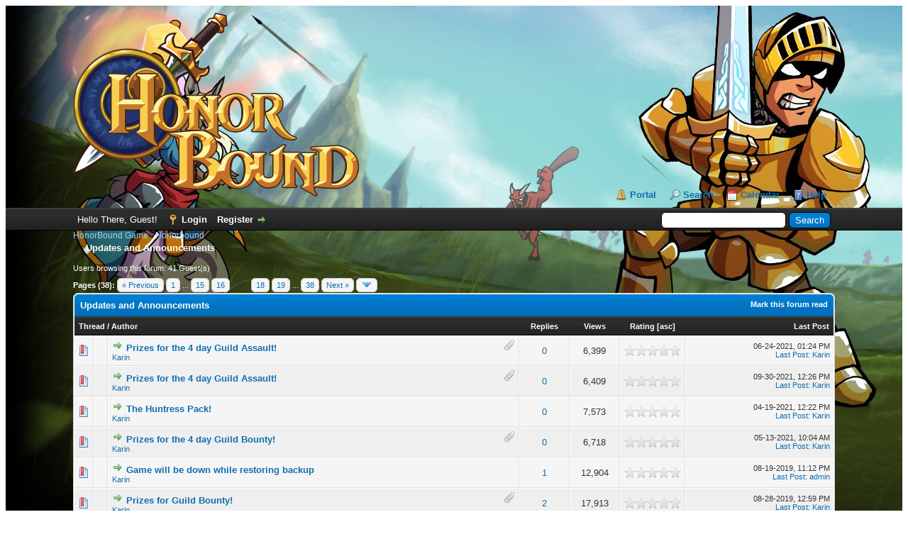

--- FILE ---
content_type: text/html; charset=UTF-8
request_url: https://forum.honorboundgame.com/forum-6-page-17.html?sortby=rating
body_size: 7527
content:
<!DOCTYPE html PUBLIC "-//W3C//DTD XHTML 1.0 Transitional//EN" "http://www.w3.org/TR/xhtml1/DTD/xhtml1-transitional.dtd"><!-- start: forumdisplay -->
<html xml:lang="en" lang="en" xmlns="http://www.w3.org/1999/xhtml">
<head>
<title>HonorBound Game - Updates and Announcements </title>
<!-- start: headerinclude -->
<link rel="alternate" type="application/rss+xml" title="Latest Threads (RSS 2.0)" href="https://forum.honorboundgame.com/syndication.php" />
<link rel="alternate" type="application/atom+xml" title="Latest Threads (Atom 1.0)" href="https://forum.honorboundgame.com/syndication.php?type=atom1.0" />
<meta http-equiv="Content-Type" content="text/html; charset=UTF-8" />
<meta http-equiv="Content-Script-Type" content="text/javascript" />
<script type="text/javascript" src="https://forum.honorboundgame.com/jscripts/jquery.js?ver=1820"></script>
<script type="text/javascript" src="https://forum.honorboundgame.com/jscripts/jquery.plugins.min.js?ver=1820"></script>
<script type="text/javascript" src="https://forum.honorboundgame.com/jscripts/general.js?ver=1820"></script>

<link type="text/css" rel="stylesheet" href="https://forum.honorboundgame.com/cache/themes/theme2/custom.css" />
<link type="text/css" rel="stylesheet" href="https://forum.honorboundgame.com/cache/themes/theme1/star_ratings.css" />
<link type="text/css" rel="stylesheet" href="https://forum.honorboundgame.com/cache/themes/theme1/thread_status.css" />
<link type="text/css" rel="stylesheet" href="https://forum.honorboundgame.com/cache/themes/theme1/css3.css" />
<link type="text/css" rel="stylesheet" href="https://forum.honorboundgame.com/css.php?stylesheet%5B0%5D=18" />

<script type="text/javascript">
<!--
	lang.unknown_error = "An unknown error has occurred.";

	lang.select2_match = "One result is available, press enter to select it.";
	lang.select2_matches = "{1} results are available, use up and down arrow keys to navigate.";
	lang.select2_nomatches = "No matches found";
	lang.select2_inputtooshort_single = "Please enter one or more character";
	lang.select2_inputtooshort_plural = "Please enter {1} or more characters";
	lang.select2_inputtoolong_single = "Please delete one character";
	lang.select2_inputtoolong_plural = "Please delete {1} characters";
	lang.select2_selectiontoobig_single = "You can only select one item";
	lang.select2_selectiontoobig_plural = "You can only select {1} items";
	lang.select2_loadmore = "Loading more results…";
	lang.select2_searching = "Searching…";

	var templates = {
		modal: '<div class=\"modal\">\
	<div style=\"overflow-y: auto; max-height: 400px;\">\
		<table border=\"0\" cellspacing=\"0\" cellpadding=\"5\" class=\"tborder\">\
			<tr>\
				<td class=\"thead\" colspan=\"2\"><strong>__message__</strong></td>\
			</tr>\
			<tr>\
				<td colspan=\"2\" class=\"trow1\">\
				<div style=\"text-align: center\" class=\"modal_buttons\">__buttons__</div></td>\
			</tr>\
		</table>\
	</div>\
</div>',
		modal_button: '<input type=\"submit\" class=\"button\" value=\"__title__\"/>&nbsp;'
	};

	var cookieDomain = "";
	var cookiePath = "/";
	var cookiePrefix = "";
	var cookieSecureFlag = "0";
	var deleteevent_confirm = "Are you sure you want to delete this event?";
	var removeattach_confirm = "Are you sure you want to remove the selected attachment from this post?";
	var loading_text = 'Loading. <br />Please Wait..';
	var saving_changes = 'Saving changes..';
	var use_xmlhttprequest = "1";
	var my_post_key = "e49dd20dbe2374b992eb76857ccb0368";
	var rootpath = "https://forum.honorboundgame.com";
	var imagepath = "https://forum.honorboundgame.com/images";
  	var yes_confirm = "Yes";
	var no_confirm = "No";
	var MyBBEditor = null;
	var spinner_image = "https://forum.honorboundgame.com/images/spinner.gif";
	var spinner = "<img src='" + spinner_image +"' alt='' />";
	var modal_zindex = 9999;
// -->
</script>
<!-- end: headerinclude -->
<!-- start: forumdisplay_rssdiscovery -->
<link rel="alternate" type="application/rss+xml" title="Latest Threads in Updates and Announcements (RSS 2.0)" href="https://forum.honorboundgame.com/syndication.php?fid=6" />
<link rel="alternate" type="application/atom+xml" title="Latest Threads in Updates and Announcements (Atom 1.0)" href="https://forum.honorboundgame.com/syndication.php?type=atom1.0&amp;fid=6" />
<!-- end: forumdisplay_rssdiscovery -->
<script type="text/javascript">
<!--
	lang.no_new_posts = "Forum Contains No New Posts";
	lang.click_mark_read = "Click to mark this forum as read";
	lang.inline_edit_description = "(Click and hold to edit)";
	lang.post_fetch_error = "There was an error fetching the posts.";
// -->
</script>
<!-- jeditable (jquery) -->
<script type="text/javascript" src="https://forum.honorboundgame.com/jscripts/jeditable/jeditable.min.js"></script>
<script type="text/javascript" src="https://forum.honorboundgame.com/jscripts/inline_edit.js?ver=1820"></script>
</head>
<body>
<!-- start: header -->
<div id="container">
		<a name="top" id="top"></a>
		<div id="header">
			<div id="logo">
				<div class="wrapper">
					<a href="https://forum.honorboundgame.com/index.php"><img src="https://forum.honorboundgame.com/images/logo.png" alt="HonorBound Game" title="HonorBound Game" /></a>
					<ul class="menu top_links">
						<!-- start: header_menu_portal -->
<li><a href="https://forum.honorboundgame.com/portal.php" class="portal">Portal</a></li>
<!-- end: header_menu_portal -->
						<!-- start: header_menu_search -->
<li><a href="https://forum.honorboundgame.com/search.php" class="search">Search</a></li>
<!-- end: header_menu_search -->
						
						<!-- start: header_menu_calendar -->
<li><a href="https://forum.honorboundgame.com/calendar.php" class="calendar">Calendar</a></li>
<!-- end: header_menu_calendar -->
						<li><a href="https://forum.honorboundgame.com/misc.php?action=help" class="help">Help</a></li>
					</ul>
				</div>
			</div>
			<div id="panel">
				<div class="upper">
					<div class="wrapper">
						<!-- start: header_quicksearch -->
						<form action="https://forum.honorboundgame.com/search.php" method="post">
						<fieldset id="search">
							<input name="keywords" type="text" class="textbox" />
							<input value="Search" type="submit" class="button" />
							<input type="hidden" name="action" value="do_search" />
							<input type="hidden" name="postthread" value="1" />
						</fieldset>
						</form>
<!-- end: header_quicksearch -->
						<!-- start: header_welcomeblock_guest -->
						<!-- Continuation of div(class="upper") as opened in the header template -->
						<span class="welcome">Hello There, Guest! <a href="https://forum.honorboundgame.com/member.php?action=login" onclick="$('#quick_login').modal({ fadeDuration: 250, keepelement: true, zIndex: (typeof modal_zindex !== 'undefined' ? modal_zindex : 9999) }); return false;" class="login">Login</a> <a href="https://forum.honorboundgame.com/member.php?action=register" class="register">Register</a></span>
					</div>
				</div>
				<div class="modal" id="quick_login" style="display: none;">
					<form method="post" action="https://forum.honorboundgame.com/member.php">
						<input name="action" type="hidden" value="do_login" />
						<input name="url" type="hidden" value="" />
						<input name="quick_login" type="hidden" value="1" />
						<input name="my_post_key" type="hidden" value="e49dd20dbe2374b992eb76857ccb0368" />
						<table width="100%" cellspacing="0" cellpadding="5" border="0" class="tborder">
							<tr>
								<td class="thead" colspan="2"><strong>Login</strong></td>
							</tr>
							<!-- start: header_welcomeblock_guest_login_modal -->
<tr>
	<td class="trow1" width="25%"><strong>Username:</strong></td>
	<td class="trow1"><input name="quick_username" id="quick_login_username" type="text" value="" class="textbox initial_focus" /></td>
</tr>
<tr>
	<td class="trow2"><strong>Password:</strong></td>
	<td class="trow2">
		<input name="quick_password" id="quick_login_password" type="password" value="" class="textbox" /> <a href="https://forum.honorboundgame.com/member.php?action=lostpw" class="lost_password">Lost Password?</a>
	</td>
</tr>
<tr>
	<td class="trow1">&nbsp;</td>
	<td class="trow1 remember_me">
		<input name="quick_remember" id="quick_login_remember" type="checkbox" value="yes" class="checkbox" checked="checked" />
		<label for="quick_login_remember">Remember me</label>
	</td>
</tr>
<tr>
	<td class="trow2" colspan="2">
		<div align="center"><input name="submit" type="submit" class="button" value="Login" /></div>
	</td>
</tr>
<!-- end: header_welcomeblock_guest_login_modal -->
						</table>
					</form>
				</div>
				<script type="text/javascript">
					$("#quick_login input[name='url']").val($(location).attr('href'));
				</script>
<!-- end: header_welcomeblock_guest -->
					<!-- </div> in header_welcomeblock_member and header_welcomeblock_guest -->
				<!-- </div> in header_welcomeblock_member and header_welcomeblock_guest -->
			</div>
		</div>
		<div id="content">
			<div class="wrapper">
				
				
				
				
				
				
				
				<!-- start: nav -->

<div class="navigation">
<!-- start: nav_bit -->
<a href="https://forum.honorboundgame.com/index.php">HonorBound Game</a><!-- start: nav_sep -->
&rsaquo;
<!-- end: nav_sep -->
<!-- end: nav_bit --><!-- start: nav_bit -->
<a href="forum-3.html">Honorbound</a>
<!-- end: nav_bit --><!-- start: nav_sep_active -->
<br /><img src="https://forum.honorboundgame.com/images/nav_bit.png" alt="" />
<!-- end: nav_sep_active --><!-- start: nav_bit_active -->
<span class="active">Updates and Announcements</span>
<!-- end: nav_bit_active -->
</div>
<!-- end: nav -->
				<br />
<!-- end: header -->

<!-- start: forumdisplay_usersbrowsing -->
<span class="smalltext">Users browsing this forum: 41 Guest(s)</span><br />
<!-- end: forumdisplay_usersbrowsing -->


<!-- start: forumdisplay_threadlist -->
<div class="float_left">
	<!-- start: multipage -->
<div class="pagination">
<span class="pages">Pages (38):</span>
<!-- start: multipage_prevpage -->
<a href="forum-6-page-16.html?sortby=rating" class="pagination_previous">&laquo; Previous</a>
<!-- end: multipage_prevpage --><!-- start: multipage_start -->
<a href="forum-6.html?sortby=rating" class="pagination_first">1</a>  ...
<!-- end: multipage_start --><!-- start: multipage_page -->
<a href="forum-6-page-15.html?sortby=rating" class="pagination_page">15</a>
<!-- end: multipage_page --><!-- start: multipage_page -->
<a href="forum-6-page-16.html?sortby=rating" class="pagination_page">16</a>
<!-- end: multipage_page --><!-- start: multipage_page_current -->
 <span class="pagination_current">17</span>
<!-- end: multipage_page_current --><!-- start: multipage_page -->
<a href="forum-6-page-18.html?sortby=rating" class="pagination_page">18</a>
<!-- end: multipage_page --><!-- start: multipage_page -->
<a href="forum-6-page-19.html?sortby=rating" class="pagination_page">19</a>
<!-- end: multipage_page --><!-- start: multipage_end -->
...  <a href="forum-6-page-38.html?sortby=rating" class="pagination_last">38</a>
<!-- end: multipage_end --><!-- start: multipage_nextpage -->
<a href="forum-6-page-18.html?sortby=rating" class="pagination_next">Next &raquo;</a>
<!-- end: multipage_nextpage --><!-- start: multipage_jump_page -->
<div class="popup_menu drop_go_page" style="display: none;">
	<form action="forum-6.html?sortby=rating" method="post">
		<label for="page">Jump to page:</label> <input type="text" class="textbox" name="page" value="17" size="4" />
		<input type="submit" class="button" value="Go" />
	</form>
</div>
<a href="javascript:void(0)" class="go_page" title="Jump to page"><img src="https://forum.honorboundgame.com/images/arrow_down.png" alt="Jump to page" /></a>&nbsp;
<script type="text/javascript">
	var go_page = 'go_page_' + $(".go_page").length;
	$(".go_page").last().attr('id', go_page);
	$(".drop_go_page").last().attr('id', go_page + '_popup');
	$('#' + go_page).popupMenu(false).click(function() {
		var drop_go_page = $(this).prev('.drop_go_page');
		if (drop_go_page.is(':visible')) {
			drop_go_page.find('.textbox').focus();
		}
	});
</script>
<!-- end: multipage_jump_page -->
</div>
<!-- end: multipage -->
</div>
<div class="float_right">
	
</div>
<table border="0" cellspacing="0" cellpadding="5" class="tborder clear">
	<tr>
		<td class="thead" colspan="7">
			<div class="float_right">
				<span class="smalltext"><strong><a href="misc.php?action=markread&amp;fid=6">Mark this forum read</a></strong></span>
			</div>
			<div>
				<strong>Updates and Announcements</strong>
			</div>
		</td>
	</tr>
	<tr>
		<td class="tcat" colspan="3" width="66%"><span class="smalltext"><strong><a href="forum-6-page-17.html?datecut=9999&amp;prefix=0&amp;sortby=subject&amp;order=asc">Thread</a>  / <a href="forum-6-page-17.html?datecut=9999&amp;prefix=0&amp;sortby=starter&amp;order=asc">Author</a> </strong></span></td>
		<td class="tcat" align="center" width="7%"><span class="smalltext"><strong><a href="forum-6-page-17.html?datecut=9999&amp;prefix=0&amp;sortby=replies&amp;order=desc">Replies</a> </strong></span></td>
		<td class="tcat" align="center" width="7%"><span class="smalltext"><strong><a href="forum-6-page-17.html?datecut=9999&amp;prefix=0&amp;sortby=views&amp;order=desc">Views</a> </strong></span></td>
		<!-- start: forumdisplay_threadlist_rating -->
	<td class="tcat" align="center" width="80">
		<span class="smalltext"><strong><a href="forum-6-page-17.html?datecut=9999&amp;prefix=0&amp;sortby=rating&amp;order=desc">Rating</a> <!-- start: forumdisplay_orderarrow -->
<span class="smalltext">[<a href="forum-6-page-17.html?datecut=9999&amp;prefix=0&amp;sortby=rating&amp;order=asc">asc</a>]</span>
<!-- end: forumdisplay_orderarrow --></strong></span>
		<script type="text/javascript" src="https://forum.honorboundgame.com/jscripts/rating.js?ver=1808"></script>
		<script type="text/javascript">
		<!--
			lang.stars = new Array();
			lang.stars[1] = "1 star out of 5";
			lang.stars[2] = "2 stars out of 5";
			lang.stars[3] = "3 stars out of 5";
			lang.stars[4] = "4 stars out of 5";
			lang.stars[5] = "5 stars out of 5";
			lang.ratings_update_error = "";
		// -->
		</script>
	</td>
<!-- end: forumdisplay_threadlist_rating -->
		<td class="tcat" align="right" width="20%"><span class="smalltext"><strong><a href="forum-6-page-17.html?datecut=9999&amp;prefix=0&amp;sortby=lastpost&amp;order=desc">Last Post</a> </strong></span></td>
		
	</tr>
	
	
	<!-- start: forumdisplay_thread -->
<tr class="inline_row">
	<td align="center" class="trow1 forumdisplay_regular" width="2%"><span class="thread_status newhotfolder" title="New posts. Hot thread.">&nbsp;</span></td>
	<td align="center" class="trow1 forumdisplay_regular" width="2%">&nbsp;</td>
	<td class="trow1 forumdisplay_regular">
		<!-- start: forumdisplay_thread_attachment_count -->
<div class="float_right"><img src="https://forum.honorboundgame.com/images/paperclip.png" alt="" title="This thread contains 4 attachments." /></div>
<!-- end: forumdisplay_thread_attachment_count -->
		<div>
          <span> <!-- start: forumdisplay_thread_gotounread -->
<a href="thread-6526-newpost.html"><img src="https://forum.honorboundgame.com/images/jump.png" alt="Go to first unread post" title="Go to first unread post" /></a> 
<!-- end: forumdisplay_thread_gotounread --><span class=" subject_new" id="tid_6526"><a href="thread-6526.html">Prizes for the 4 day Guild Assault!</a></span></span>
			<div class="author smalltext"><a href="https://forum.honorboundgame.com/user-2.html">Karin</a></div>
		</div>
	</td>
	<td align="center" class="trow1 forumdisplay_regular"><a href="https://forum.honorboundgame.com/misc.php?action=whoposted&tid=6526" onclick="MyBB.whoPosted(6526); return false;">0</a></td>
	<td align="center" class="trow1 forumdisplay_regular">6,399</td>
	<!-- start: forumdisplay_thread_rating -->
<td align="center" class="trow1 forumdisplay_regular" id="rating_table_6526">
		<ul class="star_rating star_rating_notrated" id="rating_thread_6526">
			<li style="width: 0%" class="current_rating" id="current_rating_6526">0 Vote(s) - 0 out of 5 in Average</li>
		</ul>
		<script type="text/javascript">
		<!--
			Rating.build_forumdisplay(6526, { width: '0', extra_class: ' star_rating_notrated', current_average: '0 Vote(s) - 0 out of 5 in Average' });
		// -->
		</script>
	</td>
<!-- end: forumdisplay_thread_rating -->
	<td class="trow1 forumdisplay_regular" style="white-space: nowrap; text-align: right;">
		<span class="lastpost smalltext">06-24-2021, 01:24 PM<br />
		<a href="thread-6526-lastpost.html">Last Post</a>: <a href="https://forum.honorboundgame.com/user-2.html">Karin</a></span>
	</td>

</tr>
<!-- end: forumdisplay_thread --><!-- start: forumdisplay_thread -->
<tr class="inline_row">
	<td align="center" class="trow2 forumdisplay_regular" width="2%"><span class="thread_status newhotfolder" title="New posts. Hot thread.">&nbsp;</span></td>
	<td align="center" class="trow2 forumdisplay_regular" width="2%">&nbsp;</td>
	<td class="trow2 forumdisplay_regular">
		<!-- start: forumdisplay_thread_attachment_count -->
<div class="float_right"><img src="https://forum.honorboundgame.com/images/paperclip.png" alt="" title="This thread contains 4 attachments." /></div>
<!-- end: forumdisplay_thread_attachment_count -->
		<div>
          <span> <!-- start: forumdisplay_thread_gotounread -->
<a href="thread-7513-newpost.html"><img src="https://forum.honorboundgame.com/images/jump.png" alt="Go to first unread post" title="Go to first unread post" /></a> 
<!-- end: forumdisplay_thread_gotounread --><span class=" subject_new" id="tid_7513"><a href="thread-7513.html">Prizes for the 4 day Guild Assault!</a></span></span>
			<div class="author smalltext"><a href="https://forum.honorboundgame.com/user-2.html">Karin</a></div>
		</div>
	</td>
	<td align="center" class="trow2 forumdisplay_regular"><a href="https://forum.honorboundgame.com/misc.php?action=whoposted&tid=7513" onclick="MyBB.whoPosted(7513); return false;">0</a></td>
	<td align="center" class="trow2 forumdisplay_regular">6,409</td>
	<!-- start: forumdisplay_thread_rating -->
<td align="center" class="trow2 forumdisplay_regular" id="rating_table_7513">
		<ul class="star_rating star_rating_notrated" id="rating_thread_7513">
			<li style="width: 0%" class="current_rating" id="current_rating_7513">0 Vote(s) - 0 out of 5 in Average</li>
		</ul>
		<script type="text/javascript">
		<!--
			Rating.build_forumdisplay(7513, { width: '0', extra_class: ' star_rating_notrated', current_average: '0 Vote(s) - 0 out of 5 in Average' });
		// -->
		</script>
	</td>
<!-- end: forumdisplay_thread_rating -->
	<td class="trow2 forumdisplay_regular" style="white-space: nowrap; text-align: right;">
		<span class="lastpost smalltext">09-30-2021, 12:26 PM<br />
		<a href="thread-7513-lastpost.html">Last Post</a>: <a href="https://forum.honorboundgame.com/user-2.html">Karin</a></span>
	</td>

</tr>
<!-- end: forumdisplay_thread --><!-- start: forumdisplay_thread -->
<tr class="inline_row">
	<td align="center" class="trow1 forumdisplay_regular" width="2%"><span class="thread_status newhotfolder" title="New posts. Hot thread.">&nbsp;</span></td>
	<td align="center" class="trow1 forumdisplay_regular" width="2%">&nbsp;</td>
	<td class="trow1 forumdisplay_regular">
		
		<div>
          <span> <!-- start: forumdisplay_thread_gotounread -->
<a href="thread-6356-newpost.html"><img src="https://forum.honorboundgame.com/images/jump.png" alt="Go to first unread post" title="Go to first unread post" /></a> 
<!-- end: forumdisplay_thread_gotounread --><span class=" subject_new" id="tid_6356"><a href="thread-6356.html">The Huntress Pack!</a></span></span>
			<div class="author smalltext"><a href="https://forum.honorboundgame.com/user-2.html">Karin</a></div>
		</div>
	</td>
	<td align="center" class="trow1 forumdisplay_regular"><a href="https://forum.honorboundgame.com/misc.php?action=whoposted&tid=6356" onclick="MyBB.whoPosted(6356); return false;">0</a></td>
	<td align="center" class="trow1 forumdisplay_regular">7,573</td>
	<!-- start: forumdisplay_thread_rating -->
<td align="center" class="trow1 forumdisplay_regular" id="rating_table_6356">
		<ul class="star_rating star_rating_notrated" id="rating_thread_6356">
			<li style="width: 0%" class="current_rating" id="current_rating_6356">0 Vote(s) - 0 out of 5 in Average</li>
		</ul>
		<script type="text/javascript">
		<!--
			Rating.build_forumdisplay(6356, { width: '0', extra_class: ' star_rating_notrated', current_average: '0 Vote(s) - 0 out of 5 in Average' });
		// -->
		</script>
	</td>
<!-- end: forumdisplay_thread_rating -->
	<td class="trow1 forumdisplay_regular" style="white-space: nowrap; text-align: right;">
		<span class="lastpost smalltext">04-19-2021, 12:22 PM<br />
		<a href="thread-6356-lastpost.html">Last Post</a>: <a href="https://forum.honorboundgame.com/user-2.html">Karin</a></span>
	</td>

</tr>
<!-- end: forumdisplay_thread --><!-- start: forumdisplay_thread -->
<tr class="inline_row">
	<td align="center" class="trow2 forumdisplay_regular" width="2%"><span class="thread_status newhotfolder" title="New posts. Hot thread.">&nbsp;</span></td>
	<td align="center" class="trow2 forumdisplay_regular" width="2%">&nbsp;</td>
	<td class="trow2 forumdisplay_regular">
		<!-- start: forumdisplay_thread_attachment_count -->
<div class="float_right"><img src="https://forum.honorboundgame.com/images/paperclip.png" alt="" title="This thread contains 4 attachments." /></div>
<!-- end: forumdisplay_thread_attachment_count -->
		<div>
          <span> <!-- start: forumdisplay_thread_gotounread -->
<a href="thread-6452-newpost.html"><img src="https://forum.honorboundgame.com/images/jump.png" alt="Go to first unread post" title="Go to first unread post" /></a> 
<!-- end: forumdisplay_thread_gotounread --><span class=" subject_new" id="tid_6452"><a href="thread-6452.html">Prizes for the 4 day Guild Bounty!</a></span></span>
			<div class="author smalltext"><a href="https://forum.honorboundgame.com/user-2.html">Karin</a></div>
		</div>
	</td>
	<td align="center" class="trow2 forumdisplay_regular"><a href="https://forum.honorboundgame.com/misc.php?action=whoposted&tid=6452" onclick="MyBB.whoPosted(6452); return false;">0</a></td>
	<td align="center" class="trow2 forumdisplay_regular">6,718</td>
	<!-- start: forumdisplay_thread_rating -->
<td align="center" class="trow2 forumdisplay_regular" id="rating_table_6452">
		<ul class="star_rating star_rating_notrated" id="rating_thread_6452">
			<li style="width: 0%" class="current_rating" id="current_rating_6452">0 Vote(s) - 0 out of 5 in Average</li>
		</ul>
		<script type="text/javascript">
		<!--
			Rating.build_forumdisplay(6452, { width: '0', extra_class: ' star_rating_notrated', current_average: '0 Vote(s) - 0 out of 5 in Average' });
		// -->
		</script>
	</td>
<!-- end: forumdisplay_thread_rating -->
	<td class="trow2 forumdisplay_regular" style="white-space: nowrap; text-align: right;">
		<span class="lastpost smalltext">05-13-2021, 10:04 AM<br />
		<a href="thread-6452-lastpost.html">Last Post</a>: <a href="https://forum.honorboundgame.com/user-2.html">Karin</a></span>
	</td>

</tr>
<!-- end: forumdisplay_thread --><!-- start: forumdisplay_thread -->
<tr class="inline_row">
	<td align="center" class="trow1 forumdisplay_regular" width="2%"><span class="thread_status newhotfolder" title="New posts. Hot thread.">&nbsp;</span></td>
	<td align="center" class="trow1 forumdisplay_regular" width="2%">&nbsp;</td>
	<td class="trow1 forumdisplay_regular">
		
		<div>
          <span> <!-- start: forumdisplay_thread_gotounread -->
<a href="thread-767-newpost.html"><img src="https://forum.honorboundgame.com/images/jump.png" alt="Go to first unread post" title="Go to first unread post" /></a> 
<!-- end: forumdisplay_thread_gotounread --><span class=" subject_new" id="tid_767"><a href="thread-767.html">Game will be down while restoring backup</a></span></span>
			<div class="author smalltext"><a href="https://forum.honorboundgame.com/user-2.html">Karin</a></div>
		</div>
	</td>
	<td align="center" class="trow1 forumdisplay_regular"><a href="https://forum.honorboundgame.com/misc.php?action=whoposted&tid=767" onclick="MyBB.whoPosted(767); return false;">1</a></td>
	<td align="center" class="trow1 forumdisplay_regular">12,904</td>
	<!-- start: forumdisplay_thread_rating -->
<td align="center" class="trow1 forumdisplay_regular" id="rating_table_767">
		<ul class="star_rating star_rating_notrated" id="rating_thread_767">
			<li style="width: 0%" class="current_rating" id="current_rating_767">0 Vote(s) - 0 out of 5 in Average</li>
		</ul>
		<script type="text/javascript">
		<!--
			Rating.build_forumdisplay(767, { width: '0', extra_class: ' star_rating_notrated', current_average: '0 Vote(s) - 0 out of 5 in Average' });
		// -->
		</script>
	</td>
<!-- end: forumdisplay_thread_rating -->
	<td class="trow1 forumdisplay_regular" style="white-space: nowrap; text-align: right;">
		<span class="lastpost smalltext">08-19-2019, 11:12 PM<br />
		<a href="thread-767-lastpost.html">Last Post</a>: <a href="https://forum.honorboundgame.com/user-1.html">admin</a></span>
	</td>

</tr>
<!-- end: forumdisplay_thread --><!-- start: forumdisplay_thread -->
<tr class="inline_row">
	<td align="center" class="trow2 forumdisplay_regular" width="2%"><span class="thread_status newhotfolder" title="New posts. Hot thread.">&nbsp;</span></td>
	<td align="center" class="trow2 forumdisplay_regular" width="2%">&nbsp;</td>
	<td class="trow2 forumdisplay_regular">
		<!-- start: forumdisplay_thread_attachment_count -->
<div class="float_right"><img src="https://forum.honorboundgame.com/images/paperclip.png" alt="" title="This thread contains 4 attachments." /></div>
<!-- end: forumdisplay_thread_attachment_count -->
		<div>
          <span> <!-- start: forumdisplay_thread_gotounread -->
<a href="thread-791-newpost.html"><img src="https://forum.honorboundgame.com/images/jump.png" alt="Go to first unread post" title="Go to first unread post" /></a> 
<!-- end: forumdisplay_thread_gotounread --><span class=" subject_new" id="tid_791"><a href="thread-791.html">Prizes for Guild Bounty!</a></span></span>
			<div class="author smalltext"><a href="https://forum.honorboundgame.com/user-2.html">Karin</a></div>
		</div>
	</td>
	<td align="center" class="trow2 forumdisplay_regular"><a href="https://forum.honorboundgame.com/misc.php?action=whoposted&tid=791" onclick="MyBB.whoPosted(791); return false;">2</a></td>
	<td align="center" class="trow2 forumdisplay_regular">17,913</td>
	<!-- start: forumdisplay_thread_rating -->
<td align="center" class="trow2 forumdisplay_regular" id="rating_table_791">
		<ul class="star_rating star_rating_notrated" id="rating_thread_791">
			<li style="width: 0%" class="current_rating" id="current_rating_791">0 Vote(s) - 0 out of 5 in Average</li>
		</ul>
		<script type="text/javascript">
		<!--
			Rating.build_forumdisplay(791, { width: '0', extra_class: ' star_rating_notrated', current_average: '0 Vote(s) - 0 out of 5 in Average' });
		// -->
		</script>
	</td>
<!-- end: forumdisplay_thread_rating -->
	<td class="trow2 forumdisplay_regular" style="white-space: nowrap; text-align: right;">
		<span class="lastpost smalltext">08-28-2019, 12:59 PM<br />
		<a href="thread-791-lastpost.html">Last Post</a>: <a href="https://forum.honorboundgame.com/user-2.html">Karin</a></span>
	</td>

</tr>
<!-- end: forumdisplay_thread --><!-- start: forumdisplay_thread -->
<tr class="inline_row">
	<td align="center" class="trow1 forumdisplay_regular" width="2%"><span class="thread_status newhotfolder" title="New posts. Hot thread.">&nbsp;</span></td>
	<td align="center" class="trow1 forumdisplay_regular" width="2%">&nbsp;</td>
	<td class="trow1 forumdisplay_regular">
		<!-- start: forumdisplay_thread_attachment_count -->
<div class="float_right"><img src="https://forum.honorboundgame.com/images/paperclip.png" alt="" title="This thread contains 2 attachments." /></div>
<!-- end: forumdisplay_thread_attachment_count -->
		<div>
          <span> <!-- start: forumdisplay_thread_gotounread -->
<a href="thread-811-newpost.html"><img src="https://forum.honorboundgame.com/images/jump.png" alt="Go to first unread post" title="Go to first unread post" /></a> 
<!-- end: forumdisplay_thread_gotounread --><span class=" subject_new" id="tid_811"><a href="thread-811.html">Captain Ursus Pack!</a></span></span>
			<div class="author smalltext"><a href="https://forum.honorboundgame.com/user-2.html">Karin</a></div>
		</div>
	</td>
	<td align="center" class="trow1 forumdisplay_regular"><a href="https://forum.honorboundgame.com/misc.php?action=whoposted&tid=811" onclick="MyBB.whoPosted(811); return false;">0</a></td>
	<td align="center" class="trow1 forumdisplay_regular">9,444</td>
	<!-- start: forumdisplay_thread_rating -->
<td align="center" class="trow1 forumdisplay_regular" id="rating_table_811">
		<ul class="star_rating star_rating_notrated" id="rating_thread_811">
			<li style="width: 0%" class="current_rating" id="current_rating_811">0 Vote(s) - 0 out of 5 in Average</li>
		</ul>
		<script type="text/javascript">
		<!--
			Rating.build_forumdisplay(811, { width: '0', extra_class: ' star_rating_notrated', current_average: '0 Vote(s) - 0 out of 5 in Average' });
		// -->
		</script>
	</td>
<!-- end: forumdisplay_thread_rating -->
	<td class="trow1 forumdisplay_regular" style="white-space: nowrap; text-align: right;">
		<span class="lastpost smalltext">08-27-2019, 03:06 AM<br />
		<a href="thread-811-lastpost.html">Last Post</a>: <a href="https://forum.honorboundgame.com/user-2.html">Karin</a></span>
	</td>

</tr>
<!-- end: forumdisplay_thread --><!-- start: forumdisplay_thread -->
<tr class="inline_row">
	<td align="center" class="trow2 forumdisplay_regular" width="2%"><span class="thread_status newhotfolder" title="New posts. Hot thread.">&nbsp;</span></td>
	<td align="center" class="trow2 forumdisplay_regular" width="2%">&nbsp;</td>
	<td class="trow2 forumdisplay_regular">
		<!-- start: forumdisplay_thread_attachment_count -->
<div class="float_right"><img src="https://forum.honorboundgame.com/images/paperclip.png" alt="" title="This thread contains 2 attachments." /></div>
<!-- end: forumdisplay_thread_attachment_count -->
		<div>
          <span> <!-- start: forumdisplay_thread_gotounread -->
<a href="thread-6942-newpost.html"><img src="https://forum.honorboundgame.com/images/jump.png" alt="Go to first unread post" title="Go to first unread post" /></a> 
<!-- end: forumdisplay_thread_gotounread --><span class=" subject_new" id="tid_6942"><a href="thread-6942.html">The Holy Grail Pack!</a></span></span>
			<div class="author smalltext"><a href="https://forum.honorboundgame.com/user-2.html">Karin</a></div>
		</div>
	</td>
	<td align="center" class="trow2 forumdisplay_regular"><a href="https://forum.honorboundgame.com/misc.php?action=whoposted&tid=6942" onclick="MyBB.whoPosted(6942); return false;">0</a></td>
	<td align="center" class="trow2 forumdisplay_regular">6,561</td>
	<!-- start: forumdisplay_thread_rating -->
<td align="center" class="trow2 forumdisplay_regular" id="rating_table_6942">
		<ul class="star_rating star_rating_notrated" id="rating_thread_6942">
			<li style="width: 0%" class="current_rating" id="current_rating_6942">0 Vote(s) - 0 out of 5 in Average</li>
		</ul>
		<script type="text/javascript">
		<!--
			Rating.build_forumdisplay(6942, { width: '0', extra_class: ' star_rating_notrated', current_average: '0 Vote(s) - 0 out of 5 in Average' });
		// -->
		</script>
	</td>
<!-- end: forumdisplay_thread_rating -->
	<td class="trow2 forumdisplay_regular" style="white-space: nowrap; text-align: right;">
		<span class="lastpost smalltext">08-10-2021, 10:46 AM<br />
		<a href="thread-6942-lastpost.html">Last Post</a>: <a href="https://forum.honorboundgame.com/user-2.html">Karin</a></span>
	</td>

</tr>
<!-- end: forumdisplay_thread --><!-- start: forumdisplay_thread -->
<tr class="inline_row">
	<td align="center" class="trow1 forumdisplay_regular" width="2%"><span class="thread_status newhotfolder" title="New posts. Hot thread.">&nbsp;</span></td>
	<td align="center" class="trow1 forumdisplay_regular" width="2%">&nbsp;</td>
	<td class="trow1 forumdisplay_regular">
		<!-- start: forumdisplay_thread_attachment_count -->
<div class="float_right"><img src="https://forum.honorboundgame.com/images/paperclip.png" alt="" title="This thread contains 4 attachments." /></div>
<!-- end: forumdisplay_thread_attachment_count -->
		<div>
          <span> <!-- start: forumdisplay_thread_gotounread -->
<a href="thread-6564-newpost.html"><img src="https://forum.honorboundgame.com/images/jump.png" alt="Go to first unread post" title="Go to first unread post" /></a> 
<!-- end: forumdisplay_thread_gotounread --><span class=" subject_new" id="tid_6564"><a href="thread-6564.html">Prizes for the 4 day Solo Bounty!</a></span></span>
			<div class="author smalltext"><a href="https://forum.honorboundgame.com/user-2.html">Karin</a></div>
		</div>
	</td>
	<td align="center" class="trow1 forumdisplay_regular"><a href="https://forum.honorboundgame.com/misc.php?action=whoposted&tid=6564" onclick="MyBB.whoPosted(6564); return false;">0</a></td>
	<td align="center" class="trow1 forumdisplay_regular">6,760</td>
	<!-- start: forumdisplay_thread_rating -->
<td align="center" class="trow1 forumdisplay_regular" id="rating_table_6564">
		<ul class="star_rating star_rating_notrated" id="rating_thread_6564">
			<li style="width: 0%" class="current_rating" id="current_rating_6564">0 Vote(s) - 0 out of 5 in Average</li>
		</ul>
		<script type="text/javascript">
		<!--
			Rating.build_forumdisplay(6564, { width: '0', extra_class: ' star_rating_notrated', current_average: '0 Vote(s) - 0 out of 5 in Average' });
		// -->
		</script>
	</td>
<!-- end: forumdisplay_thread_rating -->
	<td class="trow1 forumdisplay_regular" style="white-space: nowrap; text-align: right;">
		<span class="lastpost smalltext">07-01-2021, 08:36 AM<br />
		<a href="thread-6564-lastpost.html">Last Post</a>: <a href="https://forum.honorboundgame.com/user-2.html">Karin</a></span>
	</td>

</tr>
<!-- end: forumdisplay_thread --><!-- start: forumdisplay_thread -->
<tr class="inline_row">
	<td align="center" class="trow2 forumdisplay_regular" width="2%"><span class="thread_status newhotfolder" title="New posts. Hot thread.">&nbsp;</span></td>
	<td align="center" class="trow2 forumdisplay_regular" width="2%">&nbsp;</td>
	<td class="trow2 forumdisplay_regular">
		
		<div>
          <span> <!-- start: forumdisplay_thread_gotounread -->
<a href="thread-842-newpost.html"><img src="https://forum.honorboundgame.com/images/jump.png" alt="Go to first unread post" title="Go to first unread post" /></a> 
<!-- end: forumdisplay_thread_gotounread --><span class=" subject_new" id="tid_842"><a href="thread-842.html">Schedule for September</a></span></span>
			<div class="author smalltext"><a href="https://forum.honorboundgame.com/user-2.html">Karin</a></div>
		</div>
	</td>
	<td align="center" class="trow2 forumdisplay_regular"><a href="https://forum.honorboundgame.com/misc.php?action=whoposted&tid=842" onclick="MyBB.whoPosted(842); return false;">0</a></td>
	<td align="center" class="trow2 forumdisplay_regular">8,988</td>
	<!-- start: forumdisplay_thread_rating -->
<td align="center" class="trow2 forumdisplay_regular" id="rating_table_842">
		<ul class="star_rating star_rating_notrated" id="rating_thread_842">
			<li style="width: 0%" class="current_rating" id="current_rating_842">0 Vote(s) - 0 out of 5 in Average</li>
		</ul>
		<script type="text/javascript">
		<!--
			Rating.build_forumdisplay(842, { width: '0', extra_class: ' star_rating_notrated', current_average: '0 Vote(s) - 0 out of 5 in Average' });
		// -->
		</script>
	</td>
<!-- end: forumdisplay_thread_rating -->
	<td class="trow2 forumdisplay_regular" style="white-space: nowrap; text-align: right;">
		<span class="lastpost smalltext">08-30-2019, 04:33 PM<br />
		<a href="thread-842-lastpost.html">Last Post</a>: <a href="https://forum.honorboundgame.com/user-2.html">Karin</a></span>
	</td>

</tr>
<!-- end: forumdisplay_thread --><!-- start: forumdisplay_thread -->
<tr class="inline_row">
	<td align="center" class="trow1 forumdisplay_regular" width="2%"><span class="thread_status newhotfolder" title="New posts. Hot thread.">&nbsp;</span></td>
	<td align="center" class="trow1 forumdisplay_regular" width="2%">&nbsp;</td>
	<td class="trow1 forumdisplay_regular">
		<!-- start: forumdisplay_thread_attachment_count -->
<div class="float_right"><img src="https://forum.honorboundgame.com/images/paperclip.png" alt="" title="This thread contains 4 attachments." /></div>
<!-- end: forumdisplay_thread_attachment_count -->
		<div>
          <span> <!-- start: forumdisplay_thread_gotounread -->
<a href="thread-6484-newpost.html"><img src="https://forum.honorboundgame.com/images/jump.png" alt="Go to first unread post" title="Go to first unread post" /></a> 
<!-- end: forumdisplay_thread_gotounread --><span class=" subject_new" id="tid_6484"><a href="thread-6484.html">Prizes for the 4 day Guild Portal!</a></span></span>
			<div class="author smalltext"><a href="https://forum.honorboundgame.com/user-2.html">Karin</a></div>
		</div>
	</td>
	<td align="center" class="trow1 forumdisplay_regular"><a href="https://forum.honorboundgame.com/misc.php?action=whoposted&tid=6484" onclick="MyBB.whoPosted(6484); return false;">0</a></td>
	<td align="center" class="trow1 forumdisplay_regular">6,689</td>
	<!-- start: forumdisplay_thread_rating -->
<td align="center" class="trow1 forumdisplay_regular" id="rating_table_6484">
		<ul class="star_rating star_rating_notrated" id="rating_thread_6484">
			<li style="width: 0%" class="current_rating" id="current_rating_6484">0 Vote(s) - 0 out of 5 in Average</li>
		</ul>
		<script type="text/javascript">
		<!--
			Rating.build_forumdisplay(6484, { width: '0', extra_class: ' star_rating_notrated', current_average: '0 Vote(s) - 0 out of 5 in Average' });
		// -->
		</script>
	</td>
<!-- end: forumdisplay_thread_rating -->
	<td class="trow1 forumdisplay_regular" style="white-space: nowrap; text-align: right;">
		<span class="lastpost smalltext">05-27-2021, 09:33 AM<br />
		<a href="thread-6484-lastpost.html">Last Post</a>: <a href="https://forum.honorboundgame.com/user-2.html">Karin</a></span>
	</td>

</tr>
<!-- end: forumdisplay_thread --><!-- start: forumdisplay_thread -->
<tr class="inline_row">
	<td align="center" class="trow2 forumdisplay_regular" width="2%"><span class="thread_status newhotfolder" title="New posts. Hot thread.">&nbsp;</span></td>
	<td align="center" class="trow2 forumdisplay_regular" width="2%">&nbsp;</td>
	<td class="trow2 forumdisplay_regular">
		
		<div>
          <span> <!-- start: forumdisplay_thread_gotounread -->
<a href="thread-860-newpost.html"><img src="https://forum.honorboundgame.com/images/jump.png" alt="Go to first unread post" title="Go to first unread post" /></a> 
<!-- end: forumdisplay_thread_gotounread --><span class=" subject_new" id="tid_860"><a href="thread-860.html">HB Champ Season 4</a></span></span>
			<div class="author smalltext"><a href="https://forum.honorboundgame.com/user-5.html">tyler</a></div>
		</div>
	</td>
	<td align="center" class="trow2 forumdisplay_regular"><a href="https://forum.honorboundgame.com/misc.php?action=whoposted&tid=860" onclick="MyBB.whoPosted(860); return false;">3</a></td>
	<td align="center" class="trow2 forumdisplay_regular">22,304</td>
	<!-- start: forumdisplay_thread_rating -->
<td align="center" class="trow2 forumdisplay_regular" id="rating_table_860">
		<ul class="star_rating star_rating_notrated" id="rating_thread_860">
			<li style="width: 0%" class="current_rating" id="current_rating_860">0 Vote(s) - 0 out of 5 in Average</li>
		</ul>
		<script type="text/javascript">
		<!--
			Rating.build_forumdisplay(860, { width: '0', extra_class: ' star_rating_notrated', current_average: '0 Vote(s) - 0 out of 5 in Average' });
		// -->
		</script>
	</td>
<!-- end: forumdisplay_thread_rating -->
	<td class="trow2 forumdisplay_regular" style="white-space: nowrap; text-align: right;">
		<span class="lastpost smalltext">10-28-2019, 10:09 AM<br />
		<a href="thread-860-lastpost.html">Last Post</a>: <a href="https://forum.honorboundgame.com/user-11.html">The Waiter</a></span>
	</td>

</tr>
<!-- end: forumdisplay_thread --><!-- start: forumdisplay_thread -->
<tr class="inline_row">
	<td align="center" class="trow1 forumdisplay_regular" width="2%"><span class="thread_status newhotfolder" title="New posts. Hot thread.">&nbsp;</span></td>
	<td align="center" class="trow1 forumdisplay_regular" width="2%">&nbsp;</td>
	<td class="trow1 forumdisplay_regular">
		<!-- start: forumdisplay_thread_attachment_count -->
<div class="float_right"><img src="https://forum.honorboundgame.com/images/paperclip.png" alt="" title="This thread contains 4 attachments." /></div>
<!-- end: forumdisplay_thread_attachment_count -->
		<div>
          <span> <!-- start: forumdisplay_thread_gotounread -->
<a href="thread-5092-newpost.html"><img src="https://forum.honorboundgame.com/images/jump.png" alt="Go to first unread post" title="Go to first unread post" /></a> 
<!-- end: forumdisplay_thread_gotounread --><span class=" subject_new" id="tid_5092"><a href="thread-5092.html">Prizes for 4 day Guild Assault!</a></span></span>
			<div class="author smalltext"><a href="https://forum.honorboundgame.com/user-2.html">Karin</a></div>
		</div>
	</td>
	<td align="center" class="trow1 forumdisplay_regular"><a href="https://forum.honorboundgame.com/misc.php?action=whoposted&tid=5092" onclick="MyBB.whoPosted(5092); return false;">0</a></td>
	<td align="center" class="trow1 forumdisplay_regular">7,735</td>
	<!-- start: forumdisplay_thread_rating -->
<td align="center" class="trow1 forumdisplay_regular" id="rating_table_5092">
		<ul class="star_rating star_rating_notrated" id="rating_thread_5092">
			<li style="width: 0%" class="current_rating" id="current_rating_5092">0 Vote(s) - 0 out of 5 in Average</li>
		</ul>
		<script type="text/javascript">
		<!--
			Rating.build_forumdisplay(5092, { width: '0', extra_class: ' star_rating_notrated', current_average: '0 Vote(s) - 0 out of 5 in Average' });
		// -->
		</script>
	</td>
<!-- end: forumdisplay_thread_rating -->
	<td class="trow1 forumdisplay_regular" style="white-space: nowrap; text-align: right;">
		<span class="lastpost smalltext">12-10-2020, 01:59 PM<br />
		<a href="thread-5092-lastpost.html">Last Post</a>: <a href="https://forum.honorboundgame.com/user-2.html">Karin</a></span>
	</td>

</tr>
<!-- end: forumdisplay_thread --><!-- start: forumdisplay_thread -->
<tr class="inline_row">
	<td align="center" class="trow2 forumdisplay_regular" width="2%"><span class="thread_status newhotfolder" title="New posts. Hot thread.">&nbsp;</span></td>
	<td align="center" class="trow2 forumdisplay_regular" width="2%">&nbsp;</td>
	<td class="trow2 forumdisplay_regular">
		<!-- start: forumdisplay_thread_attachment_count -->
<div class="float_right"><img src="https://forum.honorboundgame.com/images/paperclip.png" alt="" title="This thread contains 2 attachments." /></div>
<!-- end: forumdisplay_thread_attachment_count -->
		<div>
          <span> <!-- start: forumdisplay_thread_gotounread -->
<a href="thread-4916-newpost.html"><img src="https://forum.honorboundgame.com/images/jump.png" alt="Go to first unread post" title="Go to first unread post" /></a> 
<!-- end: forumdisplay_thread_gotounread --><span class=" subject_new" id="tid_4916"><a href="thread-4916.html">Naema of Terror Pack!</a></span></span>
			<div class="author smalltext"><a href="https://forum.honorboundgame.com/user-2.html">Karin</a></div>
		</div>
	</td>
	<td align="center" class="trow2 forumdisplay_regular"><a href="https://forum.honorboundgame.com/misc.php?action=whoposted&tid=4916" onclick="MyBB.whoPosted(4916); return false;">0</a></td>
	<td align="center" class="trow2 forumdisplay_regular">7,713</td>
	<!-- start: forumdisplay_thread_rating -->
<td align="center" class="trow2 forumdisplay_regular" id="rating_table_4916">
		<ul class="star_rating star_rating_notrated" id="rating_thread_4916">
			<li style="width: 0%" class="current_rating" id="current_rating_4916">0 Vote(s) - 0 out of 5 in Average</li>
		</ul>
		<script type="text/javascript">
		<!--
			Rating.build_forumdisplay(4916, { width: '0', extra_class: ' star_rating_notrated', current_average: '0 Vote(s) - 0 out of 5 in Average' });
		// -->
		</script>
	</td>
<!-- end: forumdisplay_thread_rating -->
	<td class="trow2 forumdisplay_regular" style="white-space: nowrap; text-align: right;">
		<span class="lastpost smalltext">11-24-2020, 02:21 PM<br />
		<a href="thread-4916-lastpost.html">Last Post</a>: <a href="https://forum.honorboundgame.com/user-2.html">Karin</a></span>
	</td>

</tr>
<!-- end: forumdisplay_thread --><!-- start: forumdisplay_thread -->
<tr class="inline_row">
	<td align="center" class="trow1 forumdisplay_regular" width="2%"><span class="thread_status newhotfolder" title="New posts. Hot thread.">&nbsp;</span></td>
	<td align="center" class="trow1 forumdisplay_regular" width="2%">&nbsp;</td>
	<td class="trow1 forumdisplay_regular">
		<!-- start: forumdisplay_thread_attachment_count -->
<div class="float_right"><img src="https://forum.honorboundgame.com/images/paperclip.png" alt="" title="This thread contains 4 attachments." /></div>
<!-- end: forumdisplay_thread_attachment_count -->
		<div>
          <span> <!-- start: forumdisplay_thread_gotounread -->
<a href="thread-4833-newpost.html"><img src="https://forum.honorboundgame.com/images/jump.png" alt="Go to first unread post" title="Go to first unread post" /></a> 
<!-- end: forumdisplay_thread_gotounread --><span class=" subject_new" id="tid_4833"><a href="thread-4833.html">Prizes for 4 day Guild Bounty!</a></span></span>
			<div class="author smalltext"><a href="https://forum.honorboundgame.com/user-2.html">Karin</a></div>
		</div>
	</td>
	<td align="center" class="trow1 forumdisplay_regular"><a href="https://forum.honorboundgame.com/misc.php?action=whoposted&tid=4833" onclick="MyBB.whoPosted(4833); return false;">0</a></td>
	<td align="center" class="trow1 forumdisplay_regular">7,941</td>
	<!-- start: forumdisplay_thread_rating -->
<td align="center" class="trow1 forumdisplay_regular" id="rating_table_4833">
		<ul class="star_rating star_rating_notrated" id="rating_thread_4833">
			<li style="width: 0%" class="current_rating" id="current_rating_4833">0 Vote(s) - 0 out of 5 in Average</li>
		</ul>
		<script type="text/javascript">
		<!--
			Rating.build_forumdisplay(4833, { width: '0', extra_class: ' star_rating_notrated', current_average: '0 Vote(s) - 0 out of 5 in Average' });
		// -->
		</script>
	</td>
<!-- end: forumdisplay_thread_rating -->
	<td class="trow1 forumdisplay_regular" style="white-space: nowrap; text-align: right;">
		<span class="lastpost smalltext">11-12-2020, 11:16 AM<br />
		<a href="thread-4833-lastpost.html">Last Post</a>: <a href="https://forum.honorboundgame.com/user-2.html">Karin</a></span>
	</td>

</tr>
<!-- end: forumdisplay_thread --><!-- start: forumdisplay_thread -->
<tr class="inline_row">
	<td align="center" class="trow2 forumdisplay_regular" width="2%"><span class="thread_status newhotfolder" title="New posts. Hot thread.">&nbsp;</span></td>
	<td align="center" class="trow2 forumdisplay_regular" width="2%">&nbsp;</td>
	<td class="trow2 forumdisplay_regular">
		<!-- start: forumdisplay_thread_attachment_count -->
<div class="float_right"><img src="https://forum.honorboundgame.com/images/paperclip.png" alt="" title="This thread contains 1 attachment." /></div>
<!-- end: forumdisplay_thread_attachment_count -->
		<div>
          <span> <!-- start: forumdisplay_thread_gotounread -->
<a href="thread-13821-newpost.html"><img src="https://forum.honorboundgame.com/images/jump.png" alt="Go to first unread post" title="Go to first unread post" /></a> 
<!-- end: forumdisplay_thread_gotounread --><span class=" subject_new" id="tid_13821"><a href="thread-13821.html">Phasmer's Takeover (Images and Skillsets)</a></span></span>
			<div class="author smalltext"><a href="https://forum.honorboundgame.com/user-1612.html">Gimme mythic derricks</a></div>
		</div>
	</td>
	<td align="center" class="trow2 forumdisplay_regular"><a href="https://forum.honorboundgame.com/misc.php?action=whoposted&tid=13821" onclick="MyBB.whoPosted(13821); return false;">0</a></td>
	<td align="center" class="trow2 forumdisplay_regular">4,815</td>
	<!-- start: forumdisplay_thread_rating -->
<td align="center" class="trow2 forumdisplay_regular" id="rating_table_13821">
		<ul class="star_rating star_rating_notrated" id="rating_thread_13821">
			<li style="width: 0%" class="current_rating" id="current_rating_13821">0 Vote(s) - 0 out of 5 in Average</li>
		</ul>
		<script type="text/javascript">
		<!--
			Rating.build_forumdisplay(13821, { width: '0', extra_class: ' star_rating_notrated', current_average: '0 Vote(s) - 0 out of 5 in Average' });
		// -->
		</script>
	</td>
<!-- end: forumdisplay_thread_rating -->
	<td class="trow2 forumdisplay_regular" style="white-space: nowrap; text-align: right;">
		<span class="lastpost smalltext">04-16-2024, 07:22 PM<br />
		<a href="thread-13821-lastpost.html">Last Post</a>: <a href="https://forum.honorboundgame.com/user-1612.html">Gimme mythic derricks</a></span>
	</td>

</tr>
<!-- end: forumdisplay_thread --><!-- start: forumdisplay_thread -->
<tr class="inline_row">
	<td align="center" class="trow1 forumdisplay_regular" width="2%"><span class="thread_status newhotfolder" title="New posts. Hot thread.">&nbsp;</span></td>
	<td align="center" class="trow1 forumdisplay_regular" width="2%">&nbsp;</td>
	<td class="trow1 forumdisplay_regular">
		<!-- start: forumdisplay_thread_attachment_count -->
<div class="float_right"><img src="https://forum.honorboundgame.com/images/paperclip.png" alt="" title="This thread contains 4 attachments." /></div>
<!-- end: forumdisplay_thread_attachment_count -->
		<div>
          <span> <!-- start: forumdisplay_thread_gotounread -->
<a href="thread-1500-newpost.html"><img src="https://forum.honorboundgame.com/images/jump.png" alt="Go to first unread post" title="Go to first unread post" /></a> 
<!-- end: forumdisplay_thread_gotounread --><span class=" subject_new" id="tid_1500"><a href="thread-1500.html">Prizes for 4 day Solo Bounty!</a></span></span>
			<div class="author smalltext"><a href="https://forum.honorboundgame.com/user-2.html">Karin</a></div>
		</div>
	</td>
	<td align="center" class="trow1 forumdisplay_regular"><a href="https://forum.honorboundgame.com/misc.php?action=whoposted&tid=1500" onclick="MyBB.whoPosted(1500); return false;">0</a></td>
	<td align="center" class="trow1 forumdisplay_regular">8,489</td>
	<!-- start: forumdisplay_thread_rating -->
<td align="center" class="trow1 forumdisplay_regular" id="rating_table_1500">
		<ul class="star_rating star_rating_notrated" id="rating_thread_1500">
			<li style="width: 0%" class="current_rating" id="current_rating_1500">0 Vote(s) - 0 out of 5 in Average</li>
		</ul>
		<script type="text/javascript">
		<!--
			Rating.build_forumdisplay(1500, { width: '0', extra_class: ' star_rating_notrated', current_average: '0 Vote(s) - 0 out of 5 in Average' });
		// -->
		</script>
	</td>
<!-- end: forumdisplay_thread_rating -->
	<td class="trow1 forumdisplay_regular" style="white-space: nowrap; text-align: right;">
		<span class="lastpost smalltext">11-08-2019, 05:48 PM<br />
		<a href="thread-1500-lastpost.html">Last Post</a>: <a href="https://forum.honorboundgame.com/user-2.html">Karin</a></span>
	</td>

</tr>
<!-- end: forumdisplay_thread --><!-- start: forumdisplay_thread -->
<tr class="inline_row">
	<td align="center" class="trow2 forumdisplay_regular" width="2%"><span class="thread_status newhotfolder" title="New posts. Hot thread.">&nbsp;</span></td>
	<td align="center" class="trow2 forumdisplay_regular" width="2%">&nbsp;</td>
	<td class="trow2 forumdisplay_regular">
		<!-- start: forumdisplay_thread_attachment_count -->
<div class="float_right"><img src="https://forum.honorboundgame.com/images/paperclip.png" alt="" title="This thread contains 2 attachments." /></div>
<!-- end: forumdisplay_thread_attachment_count -->
		<div>
          <span> <!-- start: forumdisplay_thread_gotounread -->
<a href="thread-1644-newpost.html"><img src="https://forum.honorboundgame.com/images/jump.png" alt="Go to first unread post" title="Go to first unread post" /></a> 
<!-- end: forumdisplay_thread_gotounread --><span class=" subject_new" id="tid_1644"><a href="thread-1644.html">The Great Pumpkin Pack!</a></span></span>
			<div class="author smalltext"><a href="https://forum.honorboundgame.com/user-2.html">Karin</a></div>
		</div>
	</td>
	<td align="center" class="trow2 forumdisplay_regular"><a href="https://forum.honorboundgame.com/misc.php?action=whoposted&tid=1644" onclick="MyBB.whoPosted(1644); return false;">0</a></td>
	<td align="center" class="trow2 forumdisplay_regular">8,874</td>
	<!-- start: forumdisplay_thread_rating -->
<td align="center" class="trow2 forumdisplay_regular" id="rating_table_1644">
		<ul class="star_rating star_rating_notrated" id="rating_thread_1644">
			<li style="width: 0%" class="current_rating" id="current_rating_1644">0 Vote(s) - 0 out of 5 in Average</li>
		</ul>
		<script type="text/javascript">
		<!--
			Rating.build_forumdisplay(1644, { width: '0', extra_class: ' star_rating_notrated', current_average: '0 Vote(s) - 0 out of 5 in Average' });
		// -->
		</script>
	</td>
<!-- end: forumdisplay_thread_rating -->
	<td class="trow2 forumdisplay_regular" style="white-space: nowrap; text-align: right;">
		<span class="lastpost smalltext">11-25-2019, 05:56 PM<br />
		<a href="thread-1644-lastpost.html">Last Post</a>: <a href="https://forum.honorboundgame.com/user-2.html">Karin</a></span>
	</td>

</tr>
<!-- end: forumdisplay_thread --><!-- start: forumdisplay_thread -->
<tr class="inline_row">
	<td align="center" class="trow1 forumdisplay_regular" width="2%"><span class="thread_status newhotfolder" title="New posts. Hot thread.">&nbsp;</span></td>
	<td align="center" class="trow1 forumdisplay_regular" width="2%">&nbsp;</td>
	<td class="trow1 forumdisplay_regular">
		<!-- start: forumdisplay_thread_attachment_count -->
<div class="float_right"><img src="https://forum.honorboundgame.com/images/paperclip.png" alt="" title="This thread contains 4 attachments." /></div>
<!-- end: forumdisplay_thread_attachment_count -->
		<div>
          <span> <!-- start: forumdisplay_thread_gotounread -->
<a href="thread-1541-newpost.html"><img src="https://forum.honorboundgame.com/images/jump.png" alt="Go to first unread post" title="Go to first unread post" /></a> 
<!-- end: forumdisplay_thread_gotounread --><span class=" subject_new" id="tid_1541"><a href="thread-1541.html">Prizes for 4 day Guild Portal!</a></span></span>
			<div class="author smalltext"><a href="https://forum.honorboundgame.com/user-2.html">Karin</a></div>
		</div>
	</td>
	<td align="center" class="trow1 forumdisplay_regular"><a href="https://forum.honorboundgame.com/misc.php?action=whoposted&tid=1541" onclick="MyBB.whoPosted(1541); return false;">0</a></td>
	<td align="center" class="trow1 forumdisplay_regular">8,592</td>
	<!-- start: forumdisplay_thread_rating -->
<td align="center" class="trow1 forumdisplay_regular" id="rating_table_1541">
		<ul class="star_rating star_rating_notrated" id="rating_thread_1541">
			<li style="width: 0%" class="current_rating" id="current_rating_1541">0 Vote(s) - 0 out of 5 in Average</li>
		</ul>
		<script type="text/javascript">
		<!--
			Rating.build_forumdisplay(1541, { width: '0', extra_class: ' star_rating_notrated', current_average: '0 Vote(s) - 0 out of 5 in Average' });
		// -->
		</script>
	</td>
<!-- end: forumdisplay_thread_rating -->
	<td class="trow1 forumdisplay_regular" style="white-space: nowrap; text-align: right;">
		<span class="lastpost smalltext">11-14-2019, 05:03 PM<br />
		<a href="thread-1541-lastpost.html">Last Post</a>: <a href="https://forum.honorboundgame.com/user-2.html">Karin</a></span>
	</td>

</tr>
<!-- end: forumdisplay_thread --><!-- start: forumdisplay_thread -->
<tr class="inline_row">
	<td align="center" class="trow2 forumdisplay_regular" width="2%"><span class="thread_status newhotfolder" title="New posts. Hot thread.">&nbsp;</span></td>
	<td align="center" class="trow2 forumdisplay_regular" width="2%">&nbsp;</td>
	<td class="trow2 forumdisplay_regular">
		
		<div>
          <span> <!-- start: forumdisplay_thread_gotounread -->
<a href="thread-6470-newpost.html"><img src="https://forum.honorboundgame.com/images/jump.png" alt="Go to first unread post" title="Go to first unread post" /></a> 
<!-- end: forumdisplay_thread_gotounread --><span class=" subject_new" id="tid_6470"><a href="thread-6470.html">Leaderboard | HB Champ 11</a></span></span>
			<div class="author smalltext"><a href="https://forum.honorboundgame.com/user-5.html">tyler</a></div>
		</div>
	</td>
	<td align="center" class="trow2 forumdisplay_regular"><a href="https://forum.honorboundgame.com/misc.php?action=whoposted&tid=6470" onclick="MyBB.whoPosted(6470); return false;">4</a></td>
	<td align="center" class="trow2 forumdisplay_regular">31,209</td>
	<!-- start: forumdisplay_thread_rating -->
<td align="center" class="trow2 forumdisplay_regular" id="rating_table_6470">
		<ul class="star_rating star_rating_notrated" id="rating_thread_6470">
			<li style="width: 0%" class="current_rating" id="current_rating_6470">0 Vote(s) - 0 out of 5 in Average</li>
		</ul>
		<script type="text/javascript">
		<!--
			Rating.build_forumdisplay(6470, { width: '0', extra_class: ' star_rating_notrated', current_average: '0 Vote(s) - 0 out of 5 in Average' });
		// -->
		</script>
	</td>
<!-- end: forumdisplay_thread_rating -->
	<td class="trow2 forumdisplay_regular" style="white-space: nowrap; text-align: right;">
		<span class="lastpost smalltext">08-08-2021, 10:51 AM<br />
		<a href="thread-6470-lastpost.html">Last Post</a>: <a href="https://forum.honorboundgame.com/user-2.html">Karin</a></span>
	</td>

</tr>
<!-- end: forumdisplay_thread -->
	<tr>
		<td class="tfoot" align="right" colspan="7">
			<form action="forumdisplay.php" method="get">
				<input type="hidden" name="fid" value="6" />
				<select name="sortby">
					<option value="subject">Sort by: Subject</option>
					<option value="lastpost">Sort by: Last Post</option>
					<option value="starter">Sort by: Author</option>
					<option value="started">Sort by: Creation Time</option>
					<!-- start: forumdisplay_threadlist_sortrating -->
<option value="rating"  selected="selected">Sort by: Rating</option>
<!-- end: forumdisplay_threadlist_sortrating -->
					<option value="replies">Sort by: Replies</option>
					<option value="views">Sort by: Views</option>
				</select>
				<select name="order">
					<option value="asc">Order: Ascending</option>
					<option value="desc" selected="selected">Order: Descending</option>
				</select>
				<select name="datecut">
					<option value="1">From: Today</option>
					<option value="5">From: 5 Days Ago</option>
					<option value="10">From: 10 Days Ago</option>
					<option value="20">From: 20 Days Ago</option>
					<option value="50">From: 50 Days Ago</option>
					<option value="75">From: 75 Days Ago</option>
					<option value="100">From: 100 Days Ago</option>
					<option value="365">From: The Last Year</option>
					<option value="9999" selected="selected">From: The Beginning</option>
				</select>
				
				<!-- start: gobutton -->
<input type="submit" class="button" value="Go" />
<!-- end: gobutton -->
			</form>
		</td>
	</tr>
</table>
<div class="float_left">
	<!-- start: multipage -->
<div class="pagination">
<span class="pages">Pages (38):</span>
<!-- start: multipage_prevpage -->
<a href="forum-6-page-16.html?sortby=rating" class="pagination_previous">&laquo; Previous</a>
<!-- end: multipage_prevpage --><!-- start: multipage_start -->
<a href="forum-6.html?sortby=rating" class="pagination_first">1</a>  ...
<!-- end: multipage_start --><!-- start: multipage_page -->
<a href="forum-6-page-15.html?sortby=rating" class="pagination_page">15</a>
<!-- end: multipage_page --><!-- start: multipage_page -->
<a href="forum-6-page-16.html?sortby=rating" class="pagination_page">16</a>
<!-- end: multipage_page --><!-- start: multipage_page_current -->
 <span class="pagination_current">17</span>
<!-- end: multipage_page_current --><!-- start: multipage_page -->
<a href="forum-6-page-18.html?sortby=rating" class="pagination_page">18</a>
<!-- end: multipage_page --><!-- start: multipage_page -->
<a href="forum-6-page-19.html?sortby=rating" class="pagination_page">19</a>
<!-- end: multipage_page --><!-- start: multipage_end -->
...  <a href="forum-6-page-38.html?sortby=rating" class="pagination_last">38</a>
<!-- end: multipage_end --><!-- start: multipage_nextpage -->
<a href="forum-6-page-18.html?sortby=rating" class="pagination_next">Next &raquo;</a>
<!-- end: multipage_nextpage --><!-- start: multipage_jump_page -->
<div class="popup_menu drop_go_page" style="display: none;">
	<form action="forum-6.html?sortby=rating" method="post">
		<label for="page">Jump to page:</label> <input type="text" class="textbox" name="page" value="17" size="4" />
		<input type="submit" class="button" value="Go" />
	</form>
</div>
<a href="javascript:void(0)" class="go_page" title="Jump to page"><img src="https://forum.honorboundgame.com/images/arrow_down.png" alt="Jump to page" /></a>&nbsp;
<script type="text/javascript">
	var go_page = 'go_page_' + $(".go_page").length;
	$(".go_page").last().attr('id', go_page);
	$(".drop_go_page").last().attr('id', go_page + '_popup');
	$('#' + go_page).popupMenu(false).click(function() {
		var drop_go_page = $(this).prev('.drop_go_page');
		if (drop_go_page.is(':visible')) {
			drop_go_page.find('.textbox').focus();
		}
	});
</script>
<!-- end: multipage_jump_page -->
</div>
<!-- end: multipage -->
</div>
<div class="float_right" style="margin-top: 4px;">
	
</div>
<br class="clear" />
<br />
<div class="float_left">
	<div class="float_left">
		<dl class="thread_legend smalltext">
			<dd><span class="thread_status newfolder" title="New Posts">&nbsp;</span> New Posts</dd>
			<dd><span class="thread_status newhotfolder" title="Hot Thread (New)">&nbsp;</span> Hot Thread (New)</dd>
			<dd><span class="thread_status hotfolder" title="Hot Thread (No New)">&nbsp;</span> Hot Thread (No New)</dd>
		</dl>
	</div>
	<div class="float_left">
		<dl class="thread_legend smalltext">
			<dd><span class="thread_status folder" title="No New Posts">&nbsp;</span> No New Posts</dd>
			<dd><span class="thread_status dot_folder" title="Contains Posts by You">&nbsp;</span> Contains Posts by You</dd>
			<dd><span class="thread_status closefolder" title="Closed Thread">&nbsp;</span> Closed Thread</dd>
		</dl>
	</div>
	<br class="clear" />
</div>
<div class="float_right" style="text-align: right;">
	
	<!-- start: forumdisplay_searchforum -->
<form action="search.php" method="post">
	<span class="smalltext"><strong>Search this Forum:</strong></span>
	<input type="text" class="textbox" name="keywords" /> <!-- start: gobutton -->
<input type="submit" class="button" value="Go" />
<!-- end: gobutton -->
	<input type="hidden" name="action" value="do_search" />
	<input type="hidden" name="forums" value="6" />
	<input type="hidden" name="postthread" value="1" />
	</form><br />
<!-- end: forumdisplay_searchforum -->
	<!-- start: forumjump_advanced -->
<form action="forumdisplay.php" method="get">
<span class="smalltext"><strong>Forum Jump:</strong></span>
<select name="fid" class="forumjump">
<option value="-4">Private Messages</option>
<option value="-3">User Control Panel</option>
<option value="-5">Who's Online</option>
<option value="-2">Search</option>
<option value="-1">Forum Home</option>
<!-- start: forumjump_bit -->
<option value="3" > Honorbound</option>
<!-- end: forumjump_bit --><!-- start: forumjump_bit -->
<option value="6" selected="selected">-- Updates and Announcements</option>
<!-- end: forumjump_bit --><!-- start: forumjump_bit -->
<option value="7" >-- General</option>
<!-- end: forumjump_bit --><!-- start: forumjump_bit -->
<option value="8" >-- Gameplay Strategies and Questions</option>
<!-- end: forumjump_bit --><!-- start: forumjump_bit -->
<option value="9" >-- Bugs and Issues</option>
<!-- end: forumjump_bit --><!-- start: forumjump_bit -->
<option value="10" >-- Guild Chat</option>
<!-- end: forumjump_bit -->
</select>
<!-- start: gobutton -->
<input type="submit" class="button" value="Go" />
<!-- end: gobutton -->
</form>
<script type="text/javascript">
$(".forumjump").change(function() {
	var option = $(this).val();

	if(option < 0)
	{
		window.location = 'forumdisplay.php?fid='+option;
	}
	else
	{
		window.location = 'forum-'+option+'.html';
	}
});
</script>
<!-- end: forumjump_advanced -->
</div>
<br class="clear" />

<!-- end: forumdisplay_threadlist -->
<!-- start: footer -->

	</div>
</div>
<div id="footer">
	<div class="upper">
		<div class="wrapper">
			
			
			<ul class="menu bottom_links">
				<!-- start: footer_showteamlink -->
<li><a href="showteam.php">Forum Team</a></li>
<!-- end: footer_showteamlink -->
				<!-- start: footer_contactus -->
<li><a href="https://forum.honorboundgame.com/contact.php">Contact Us</a></li>
<!-- end: footer_contactus -->
				<li><a href="https://forum.honorboundgame.com/">HonorBound Game Forum</a></li>
				<li><a href="#top">Return to Top</a></li>
				<li><a href="https://forum.honorboundgame.com/archive/index.php?forum-6.html">Lite (Archive) Mode</a></li>
				<li><a href="https://forum.honorboundgame.com/misc.php?action=markread">Mark All Forums Read</a></li>
				<li><a href="https://forum.honorboundgame.com/misc.php?action=syndication">RSS Syndication</a></li>
			</ul>
		</div>
	</div>
	<div class="lower">
		<div class="wrapper">
			<span id="current_time"><strong>Current time:</strong> 01-25-2026, 07:29 AM</span>
			<span id="copyright">
				<!-- MyBB is free software developed and maintained by a volunteer community.
					It would be much appreciated by the MyBB Group if you left the full copyright and "powered by" notice intact,
					to show your support for MyBB.  If you choose to remove or modify the copyright below,
					you may be refused support on the MyBB Community Forums.

					This is free software, support us and we'll support you. -->
				Powered By <a href="https://mybb.com" target="_blank" rel="noopener">MyBB</a>, &copy; 2002-2026 <a href="https://mybb.com" target="_blank" rel="noopener">MyBB Group</a>.
				<!-- End powered by -->
			</span>
		</div>
	</div>
</div>
<!-- The following piece of code allows MyBB to run scheduled tasks. DO NOT REMOVE --><!-- End task image code -->

</div>
<!-- end: footer -->
<script defer src="https://static.cloudflareinsights.com/beacon.min.js/vcd15cbe7772f49c399c6a5babf22c1241717689176015" integrity="sha512-ZpsOmlRQV6y907TI0dKBHq9Md29nnaEIPlkf84rnaERnq6zvWvPUqr2ft8M1aS28oN72PdrCzSjY4U6VaAw1EQ==" data-cf-beacon='{"version":"2024.11.0","token":"cf45fd1cae2a432ea0e70cb138396d11","r":1,"server_timing":{"name":{"cfCacheStatus":true,"cfEdge":true,"cfExtPri":true,"cfL4":true,"cfOrigin":true,"cfSpeedBrain":true},"location_startswith":null}}' crossorigin="anonymous"></script>
</body>
</html>
<!-- end: forumdisplay -->

--- FILE ---
content_type: application/javascript
request_url: https://forum.honorboundgame.com/jscripts/inline_edit.js?ver=1820
body_size: 475
content:
var inlineEditor = {
	timeouts: [],

	init: function()
	{
		$(function()
		{
			inlineEditor.bindSubjects();
		});
	},

	bindSubjects: function()
	{
		$('.subject_editable').each(function()
		{
			// Take tid out of the id attribute
			id = $(this).attr('id');
			tid = id.replace( /[^\d.]/g, '');

			$(this).editable("xmlhttp.php?action=edit_subject&my_post_key=" + my_post_key + "&tid=" + tid,
			{
				indicator: spinner,
				type: "text",
				submit: '',
				cancel: '',
				tooltip: lang.inline_edit_description,
				onblur: "submit",
				event: "hold"+tid,
				callback: function(values, settings)
				{
					id = $(this).attr('id');
					tid = id.replace( /[^\d.]/g, '');

					values = JSON.parse(values);
					if(typeof values == 'object')
					{
						if(values.hasOwnProperty("errors"))
						{
							$.each(values.errors, function(i, message)
							{
								$.jGrowl(lang.post_fetch_error + ' ' + message, {theme:'jgrowl_error'});
							});
							$(this).html($('#tid_' + tid + '_temp').html());
						}
						else
						{
							// Change subject
							$(this).html(values.subject);
						}
					}
					
					$('#tid_' + tid + '_temp').remove();
				},
				data: function(value, settings)
				{
					return $(value).text();
				}
			});

			// Hold event
			$(this).bind("mousedown", function(e)
			{
				// Take tid out of the id attribute
				id = $(this).attr('id');
				tid = id.replace( /[^\d.]/g, '');
				
				// We may click again in the textbox and we'd be adding a new (invalid) clone - we don't want that!
				if(!$('#tid_' + tid + '_temp').length)
					$(this).clone().attr('id','tid_' + tid + '_temp').hide().appendTo("body");

				inlineEditor.timeouts[tid] = setTimeout(inlineEditor.jeditableTimeout, 700, tid);
			});

			$(this).bind('mouseup mouseleave', function()
			{
				window.clearTimeout(inlineEditor.timeouts[tid]);
			});
        });

		return false;
	},
	
	jeditableTimeout : function(tid)
	{
		$('#tid_' + tid).trigger("hold" + tid);
		$('#tid_' + tid + ' input').width('98%');
	}
};

inlineEditor.init();